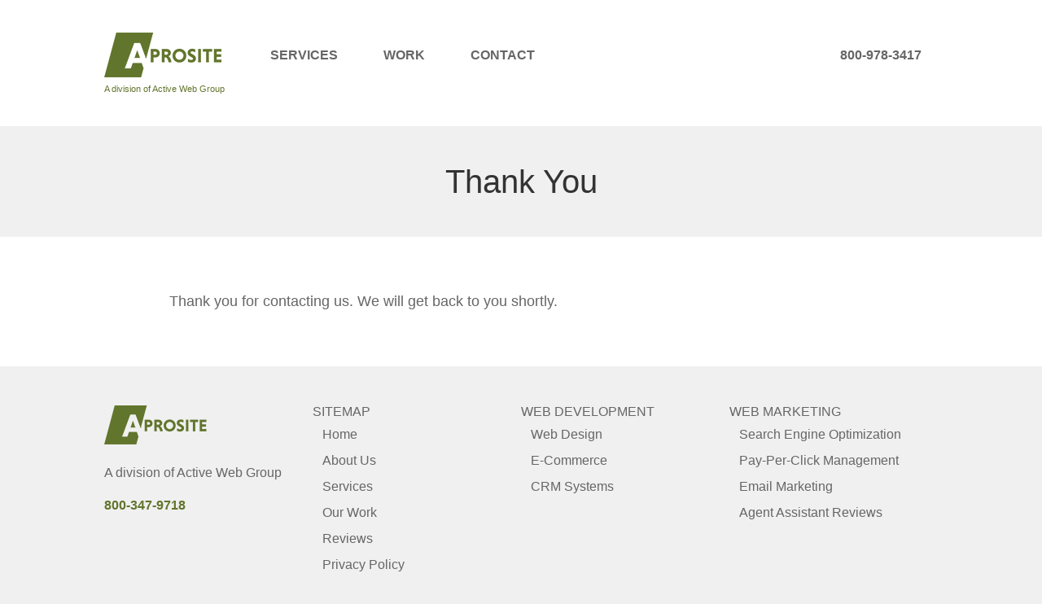

--- FILE ---
content_type: text/css
request_url: https://www.aprosite.com/wp-content/themes/aprosite/css/print.css
body_size: 717
content:
#header:after{clear:both;content:'';display:block}body{color:#333;font-family:Arial, Helvetica, sans-serif}a{color:#61752c;text-decoration:none}address{font-style:normal}caption,hr{display:none}article,aside,figure,footer,header,main,section{display:block}h1,h2,h3,h4,h5,h6{font-weight:200}#footer,#sidebar,.hamburger,form,nav{display:none}#header{border-bottom:1px solid #ccc;margin-bottom:1em;padding:1em 0}#header .site-logo{float:left}#header .site-logo a{display:block;font-size:2.25em;font-weight:bold;text-transform:uppercase}#header .site-logo .tagline{font-size:0.75em}#header .phone{display:block;float:right;font-size:1.5em;font-weight:bold;padding-top:1em}.copyright{border-top:1px solid #ccc;margin-top:1em;padding:1em 0;text-align:right}.copyright p{color:#999;font-size:0.75em;margin:0;padding:0}#intro .scroll{display:none}

--- FILE ---
content_type: text/css
request_url: https://www.aprosite.com/wp-content/themes/aprosite/css/screen.css
body_size: 3971
content:
#web-dev:after,#web-marketing:after,.demo .images:after,.gform_wrapper form .gform_body .gform_fields .gfield .ginput_container .gfield_checkbox:after,.gform_wrapper form .gform_body .gform_fields .gfield .ginput_container .gfield_radio:after,.gform_wrapper form .gform_body .gform_fields .gfield .ginput_container:after,.gform_wrapper form .gform_body .gform_fields .gfield:after,.reviews:after,.subpages:after{clear:both;content:'';display:block}.button,.page-content #searchform input#searchsubmit{cursor:pointer;display:inline-block;font-weight:300;height:3em;line-height:3em;padding:0 3.5em;text-align:center;text-transform:uppercase}.button.red,.gform_wrapper form .gform_footer .gform_button,.page-content #searchform input.red#searchsubmit{background-color:#ca2060;color:#fff}.button.red:hover,.gform_wrapper form .gform_footer .gform_button:hover,.page-content #searchform input.red#searchsubmit:hover{background-color:#ec1466}.button.ghost,.page-content #searchform input.ghost#searchsubmit{border:2px solid #fff;overflow:hidden;position:relative}.button.ghost.white,.page-content #searchform input.ghost.white#searchsubmit{border-color:#fff;color:#fff}.button.ghost.white:hover span.text,.page-content #searchform input.ghost.white#searchsubmit:hover span.text{color:#ca2060}.button.ghost span.text,.page-content #searchform input.ghost#searchsubmit span.text{left:50%;position:absolute;top:50%;-webkit-transform:translate(-50%, -50%);-ms-transform:translate(-50%, -50%);transform:translate(-50%, -50%);width:100%;z-index:1}.button.ghost:hover:after,.page-content #searchform input.ghost#searchsubmit:hover:after{opacity:1;-webkit-transform:translateY(0);-ms-transform:translateY(0);transform:translateY(0)}.button.ghost:after,.page-content #searchform input.ghost#searchsubmit:after{background-color:#fff;content:'';display:block;height:100%;left:0;opacity:0;position:absolute;top:0;-webkit-transform:translateY(100%);-ms-transform:translateY(100%);transform:translateY(100%);-webkit-transition:all 0.3s ease;-o-transition:all 0.3s ease;transition:all 0.3s ease;width:100%;z-index:0}.page-content+.demos{margin-top:3em}.demo+.demo{margin-top:3em}.demo h3{font-size:1.25em;text-align:center}.demo .images{margin-top:1.5em}.demo .images figure{border:1px solid #ccc;height:30em;overflow:hidden}.demo .images .after,.demo .images .before{width:48%}.demo .images .before{float:left}.demo .images .after{float:right}@media (max-width:640px){.demo .images .after,.demo .images .before{float:none;width:100%}.demo .images .after{margin-top:1em}}.demo:nth-child(2n){background-color:#f0f0f0;padding:2em}.section-title{margin-bottom:1.5em;text-align:center}.section-title h2{color:#666;font-size:3em}.section-title h2 a:link,.section-title h2 a:visited{color:#61752c}.section-title h2 a:active,.section-title h2 a:focus,.section-title h2 a:hover{color:#ca2060}.section-title p{color:#333;font-size:1.25em;line-height:1.5em;margin-top:0.5em}.section-title p a:link,.section-title p a:visited{color:#333;border-bottom:1px dotted #ca2060}.section-title p a:active,.section-title p a:focus,.section-title p a:hover{color:#ca2060;border-style:solid}.page-title{background-color:#f0f0f0;padding:3em 0}.page-title h1{font-size:2.5em}@media only screen and (max-width:375px){.page-title{padding:2em 0}.page-title h1{font-size:2em}}.site-message{background-color:#61752c;color:#fff;padding:1.5em 0;text-align:center}.site-message-content{line-height:1.5;text-align:center}.site-message-content a{color:#fff}.site-message-content a:hover{text-decoration:underline}.reviews .review .page-content{background-color:#fff;border-radius:1em;margin-bottom:2.5em;padding:1.5em;position:relative}.reviews .review .page-content:after{border:1em solid #fff;border-color:#fff transparent transparent transparent;content:'';display:block;height:0;position:absolute;right:5%;top:100%;-webkit-transform:skewX(20deg) scaleY(2) translateY(0.5em);-ms-transform:skewX(20deg) scaleY(2) translateY(0.5em);transform:skewX(20deg) scaleY(2) translateY(0.5em);width:0}.reviews .review .reviewer{text-align:right}.reviews-content{background-color:#f0f0f0;border-radius:1em;margin:auto;max-width:40em;padding:2em;width:100%}.reviews-content .reviews .review+.review{margin-top:3em}.page-content #searchform{display:block;margin-left:auto;margin-right:auto;text-align:center}.page-content #searchform label{display:inline-block}.page-content #searchform input{display:inline-block;height:3em;line-height:3em;margin:0 0 0 0.5em}.page-content #searchform input#s{border:2px solid #ccc;padding:0 0.5em}.page-content #searchform input#searchsubmit{background-color:#ca2060;color:#fff}.page-content #searchform input#searchsubmit:hover{background-color:#ec1466}@media only screen and (max-width:560px){#searchform{width:90%}.page-content #searchform label{display:block}.page-content #searchform input{display:block;margin:1em 0 0;width:100%}}.subpages{display:block}.subpages li{display:block;float:left;width:33.33%}.subpages li a{display:block;margin:auto;max-width:7.5em;text-align:center}.subpages li a figure,.subpages li a span{-webkit-transition:all 0.25s ease;-o-transition:all 0.25s ease;transition:all 0.25s ease}.subpages li a figure{background-position:50%;background-repeat:no-repeat;background-size:contain;height:4em;margin:auto;width:4em}.subpages li a span{color:#666;display:block;font-weight:400;margin-top:1em}.subpages li a:hover span{color:#333}.subpages li.web-design figure{background-image:url(/wp-content/themes/aprosite/img/icons/web-design.png)}.subpages li.e-commerce figure{background-image:url(/wp-content/themes/aprosite/img/icons/e-commerce.png)}.subpages li.crm-systems figure{background-image:url(/wp-content/themes/aprosite/img/icons/crm-systems.png)}.subpages li.seo figure{background-image:url(/wp-content/themes/aprosite/img/icons/seo.png)}.subpages li.pay-per-click figure{background-image:url(/wp-content/themes/aprosite/img/icons/ppc.png)}.subpages li.email-marketing figure{background-image:url(/wp-content/themes/aprosite/img/icons/email-marketing.png)}.widget{background-color:#f0f0f0;border-radius:1em;padding:1em}.widget .widget-title{background-color:#61752c;border-radius:0.75em;margin-bottom:1em;padding:0.75em}.widget .widget-title *{color:#fff}.widget.widget_nav_menu .menu li a:link,.widget.widget_nav_menu .menu li a:visited{color:#333;display:block;line-height:1.25em;padding:0.5em}.widget.widget_nav_menu .menu li a:active,.widget.widget_nav_menu .menu li a:focus,.widget.widget_nav_menu .menu li a:hover{color:#ca2060}.widget.widget_nav_menu .menu li+li{border-top:1px solid #ccc}.widget+.widget{margin-top:1.5em}.works{display:-ms-grid;display:grid;grid-column-gap:1.5em;grid-row-gap:1.5em;-ms-grid-columns:(1fr)[3];grid-template-columns:repeat(3, 1fr);margin:2em 0}@media (max-width:1024px){.works{-ms-grid-columns:(1fr)[2];grid-template-columns:repeat(2, 1fr)}}@media (max-width:768px){.works{-ms-grid-columns:1fr;grid-template-columns:1fr}}.work a{display:block;height:14em;margin:auto;max-width:30em;overflow:hidden;position:relative}.work a figure{background-color:#000;background-position:50% 0;background-size:cover;border:1px solid #ccc;height:100%;left:0;position:absolute;top:0;width:100%;z-index:0}.work a .content{display:block;left:0;opacity:0;padding:0 1em;position:absolute;text-align:center;top:50%;-webkit-transform:translateY(150%);-ms-transform:translateY(150%);transform:translateY(150%);-webkit-transition:all 0.75s ease;-o-transition:all 0.75s ease;transition:all 0.75s ease;width:100%;z-index:2}.work a .content h3{color:#fff;font-size:1.5em}.work a .content p{margin-top:1em}.page-content #searchform .work a .content input#searchsubmit,.work a .content .button,.work a .content .page-content #searchform input#searchsubmit{font-size:0.875em;width:10em}.work a:after{background-color:#ca2060;content:'';display:block;height:100%;left:0;opacity:0;position:absolute;top:0;-webkit-transition:all 0.5s ease;-o-transition:all 0.5s ease;transition:all 0.5s ease;width:100%;z-index:1}.work a:hover .content{opacity:1;-webkit-transform:translateY(-50%);-ms-transform:translateY(-50%);transform:translateY(-50%)}.work a:hover:after{opacity:0.8}@media (max-width:1152px){.work a{height:18em}}@media (max-width:560px){.work a{height:16em}}@media (max-width:480px){.work a{height:12em}}@media (max-width:375px){.work a{height:16em}}.page-content{color:#666;font-size:1.125em;line-height:1.75em;margin:auto;max-width:48em}.page-content *+*{margin-top:1.25em}.page-content h2{font-size:2em}.page-content h3{font-size:1.75em}.page-content h4{font-size:1.5em}.page-content h5{font-size:1.375em}.page-content h6{font-size:1.25em}.page-content li a:link,.page-content li a:visited,.page-content td a:link,.page-content td a:visited{color:#333}.page-content li a:active,.page-content li a:focus,.page-content li a:hover,.page-content td a:active,.page-content td a:focus,.page-content td a:hover{color:#ca2060}.page-content p strong{font-weight:normal}.page-content p a:link,.page-content p a:visited{border-bottom:1px dotted #ca2060;color:#333}.page-content p a:active,.page-content p a:focus,.page-content p a:hover{border-style:solid}.page-content ol{list-style-type:decimal;margin-left:2em}.page-content ul{list-style-type:disc;margin-left:2em}.page-content li+li{margin-top:0.5em}body.home #header{background-color:transparent;left:0;position:absolute;top:0;width:100%;z-index:9}body.home #header .site-logo-tagline{color:#fff}body.home #header #navigation ul li ul{display:none}body.home #header #navigation ul li.over>ul{display:block}body.home #header #navigation .menu>li>a{color:#fff}body.home #header .phone{color:#fff}body.home #intro{background:url(/wp-content/themes/aprosite/img/bg-top.jpg) 50% fixed;background-size:cover;min-height:48em;position:relative}body.home #intro .content{padding:0 5%;position:absolute;top:52%;-webkit-transform:translateY(-50%);-ms-transform:translateY(-50%);transform:translateY(-50%);width:100%}body.home #intro .content h1{color:#fff;font-size:4em;margin-bottom:0.25em}body.home #intro .content p{color:#fff;font-size:1.5em;line-height:1.5em;margin-bottom:1em}body.home #intro .scroll{bottom:1em;display:block;left:50%;position:absolute;-webkit-transform:translateX(-50%);-ms-transform:translateX(-50%);transform:translateX(-50%)}@media (max-width:768px) and (orientation:landscape){body.home #intro{min-height:25em}body.home #intro .content{top:60%}body.home #intro .scroll{display:none}}@media (max-width:480px){body.home #intro{min-height:46em}body.home #intro .content h1{font-size:3em}}@media (max-width:420px){body.home #intro{min-height:42em}}body.home .hamburger{border-color:#fff}body.home .hamburger span.bar,body.home .hamburger span.bar:after,body.home .hamburger span.bar:before{background-color:#fff}body.home .hamburger span.hint{background-color:#fff;color:#61752c}body.home .hamburger:hover{border-color:#fff}#our-work{background-color:#fff;padding:5em 2em 2.5em}#home-reviews{padding:4em 0}#home-reviews .reviews{margin-top:2.5em}#home-reviews .reviews .review{float:left;max-width:48%}#home-reviews .reviews .review+.review{margin-left:4%}@media (max-width:640px){#home-reviews .reviews .review{float:none;max-width:100%}#home-reviews .reviews .review+.review{margin-left:0;margin-top:3em}}#home-reviews .bottom-cta{margin-top:2em;text-align:center}#web-dev{border-top:1px solid #ccc}#web-dev>figure{float:left}#web-dev .content{left:75%}#web-marketing>figure{float:right}#web-marketing .content{left:25%}#web-dev,#web-marketing{background-color:#fff;position:relative}#web-dev>figure,#web-marketing>figure{background-size:cover;min-height:35em;width:50%}#web-dev .content,#web-marketing .content{color:#333;position:absolute;text-align:left;top:50%;-webkit-transform:translate(-50%, -50%);-ms-transform:translate(-50%, -50%);transform:translate(-50%, -50%);width:50%}#web-dev .content>*,#web-marketing .content>*{margin-left:auto;margin-right:auto}#web-dev .content h3,#web-marketing .content h3{font-size:2.25em;max-width:11.67em}#web-dev .content h3 a:link,#web-dev .content h3 a:visited,#web-marketing .content h3 a:link,#web-marketing .content h3 a:visited{color:#333}#web-dev .content h3 a:active,#web-dev .content h3 a:focus,#web-dev .content h3 a:hover,#web-marketing .content h3 a:active,#web-marketing .content h3 a:focus,#web-marketing .content h3 a:hover{color:#ca2060}#web-dev .content p,#web-marketing .content p{font-size:1.125em;line-height:1.5em;max-width:23.33em;margin-top:1em}#web-dev .content .subpages,#web-marketing .content .subpages{margin-top:5em;max-width:26.25em}@media (max-width:1024px){#web-dev,#web-marketing{border-bottom:1px solid #ccc}#web-dev>figure,#web-marketing>figure{background-position:50%;float:none;height:100%;left:0;min-height:inherit;position:absolute;top:0;width:100%;z-index:0}#web-dev .content,#web-marketing .content{background-color:rgba(255, 255, 255, 0.9);left:inherit;padding:3em;position:inherit;top:inherit;-webkit-transform:none;-ms-transform:none;transform:none;width:auto;z-index:1}#web-dev .content h3,#web-dev .content p,#web-marketing .content h3,#web-marketing .content p{max-width:100%;text-align:center}#web-dev .content .subpages,#web-marketing .content .subpages{max-width:100%}}@media (max-width:375px){#web-dev .content .subpages,#web-marketing .content .subpages{margin-top:2.5em}#web-dev .content .subpages li,#web-marketing .content .subpages li{float:none;max-width:24em;width:100%}#web-dev .content .subpages li+li,#web-marketing .content .subpages li+li{margin-top:2.5em}}#home-bottom{background-color:#fff;border-top:1px solid #ccc;padding:4em 0}.page-id-28 .gform_wrapper,.page-id-36 .gform_wrapper{border-width:2px;float:right;margin:0 0 1em 1em;max-width:45%;padding:1em}.page-id-28 .gform_wrapper form .gform_body .gform_fields .gfield .gfield_label,.page-id-36 .gform_wrapper form .gform_body .gform_fields .gfield .gfield_label{font-size:0.875em;line-height:1.5em;margin-bottom:0}.page-id-28 .gform_wrapper form .gform_body .gform_fields .gfield .ginput_container label,.page-id-36 .gform_wrapper form .gform_body .gform_fields .gfield .ginput_container label{font-size:0.625em;line-height:1.25em}.page-id-28 .gform_wrapper form .gform_body .gform_fields .gfield+.gfield,.page-id-36 .gform_wrapper form .gform_body .gform_fields .gfield+.gfield{margin-top:1em}.page-id-28 .gform_wrapper form .gform_footer .gform_button,.page-id-36 .gform_wrapper form .gform_footer .gform_button{font-size:0.875em}@media only screen and (max-width:768px){.page-id-28 .gform_wrapper,.page-id-36 .gform_wrapper{border-width:0.75em;float:none;margin:0;max-width:100%;padding:1.25em}}.gform_wrapper form .gform_body .gform_fields{list-style-type:none;margin:0}.gform_wrapper form .gform_body .gform_fields .gfield{}.gform_wrapper form .gform_body .gform_fields .gfield .gfield_label{display:block;margin-bottom:0.25em}.gform_wrapper form .gform_body .gform_fields .gfield .gfield_label .gfield_required{color:#ca2060}.gform_wrapper form .gform_body .gform_fields .gfield input[type=date],.gform_wrapper form .gform_body .gform_fields .gfield input[type=email],.gform_wrapper form .gform_body .gform_fields .gfield input[type=month],.gform_wrapper form .gform_body .gform_fields .gfield input[type=number],.gform_wrapper form .gform_body .gform_fields .gfield input[type=search],.gform_wrapper form .gform_body .gform_fields .gfield input[type=tel],.gform_wrapper form .gform_body .gform_fields .gfield input[type=text],.gform_wrapper form .gform_body .gform_fields .gfield input[type=time],.gform_wrapper form .gform_body .gform_fields .gfield input[type=url],.gform_wrapper form .gform_body .gform_fields .gfield select,.gform_wrapper form .gform_body .gform_fields .gfield textarea{border:2px solid #ccc;font-family:"niveau-grotesk", sans-serif;font-size:1em;width:100%}.gform_wrapper form .gform_body .gform_fields .gfield input[type=date]:focus,.gform_wrapper form .gform_body .gform_fields .gfield input[type=email]:focus,.gform_wrapper form .gform_body .gform_fields .gfield input[type=month]:focus,.gform_wrapper form .gform_body .gform_fields .gfield input[type=number]:focus,.gform_wrapper form .gform_body .gform_fields .gfield input[type=search]:focus,.gform_wrapper form .gform_body .gform_fields .gfield input[type=tel]:focus,.gform_wrapper form .gform_body .gform_fields .gfield input[type=text]:focus,.gform_wrapper form .gform_body .gform_fields .gfield input[type=time]:focus,.gform_wrapper form .gform_body .gform_fields .gfield input[type=url]:focus,.gform_wrapper form .gform_body .gform_fields .gfield select:focus,.gform_wrapper form .gform_body .gform_fields .gfield textarea:focus{border-color:#666}.gform_wrapper form .gform_body .gform_fields .gfield input[type=date],.gform_wrapper form .gform_body .gform_fields .gfield input[type=email],.gform_wrapper form .gform_body .gform_fields .gfield input[type=month],.gform_wrapper form .gform_body .gform_fields .gfield input[type=number],.gform_wrapper form .gform_body .gform_fields .gfield input[type=search],.gform_wrapper form .gform_body .gform_fields .gfield input[type=tel],.gform_wrapper form .gform_body .gform_fields .gfield input[type=text],.gform_wrapper form .gform_body .gform_fields .gfield input[type=time],.gform_wrapper form .gform_body .gform_fields .gfield input[type=url],.gform_wrapper form .gform_body .gform_fields .gfield select{height:2.25em;line-height:2.25em;padding:0 0.5em}.gform_wrapper form .gform_body .gform_fields .gfield textarea{line-height:1.25em;height:6em;padding:0.5em}.gform_wrapper form .gform_body .gform_fields .gfield .ginput_container{margin-top:0}.gform_wrapper form .gform_body .gform_fields .gfield .ginput_container label{display:block;font-size:0.75em;margin-top:0;text-transform:uppercase}.gform_wrapper form .gform_body .gform_fields .gfield .ginput_container .name_first{float:left;width:49%}.gform_wrapper form .gform_body .gform_fields .gfield .ginput_container .name_last{float:right;margin-top:0;width:49%}.gform_wrapper form .gform_body .gform_fields .gfield .ginput_container .ginput_full,.gform_wrapper form .gform_body .gform_fields .gfield .ginput_container .ginput_left,.gform_wrapper form .gform_body .gform_fields .gfield .ginput_container .ginput_right{display:block}.gform_wrapper form .gform_body .gform_fields .gfield .ginput_container .address_city{float:left;margin-right:2%;width:49%}.gform_wrapper form .gform_body .gform_fields .gfield .ginput_container .address_state{float:left;margin-right:2%;width:19%}.gform_wrapper form .gform_body .gform_fields .gfield .ginput_container .address_zip{float:right;width:28%}.gform_wrapper form .gform_body .gform_fields .gfield .ginput_container .gfield_checkbox,.gform_wrapper form .gform_body .gform_fields .gfield .ginput_container .gfield_radio{display:block;list-style-type:none;margin:0}.gform_wrapper form .gform_body .gform_fields .gfield .ginput_container .gfield_checkbox li,.gform_wrapper form .gform_body .gform_fields .gfield .ginput_container .gfield_radio li{display:inline-block}.gform_wrapper form .gform_body .gform_fields .gfield .ginput_container .gfield_checkbox li input+label,.gform_wrapper form .gform_body .gform_fields .gfield .ginput_container .gfield_radio li input+label{display:inline;font-size:1em;margin-left:0.5em;text-transform:none}.gform_wrapper form .gform_body .gform_fields .gfield .ginput_container .gfield_checkbox li+li,.gform_wrapper form .gform_body .gform_fields .gfield .ginput_container .gfield_radio li+li{margin-left:1.5em}.gform_wrapper form .gform_body .gform_fields .gfield.hidden_label .gfield_label{display:none}.gform_wrapper form .gform_body .gform_fields .gfield+.gfield{margin-top:1.25em}.gform_wrapper form .gform_footer{margin-top:1em;text-align:center}.gform_wrapper form .gform_footer .gform_button{font-size:1em}.page-content .gform_wrapper{border:0.75em solid #999;-webkit-box-shadow:0 0.25em 0.375em 2px rgba(0, 0, 0, 0.25);box-shadow:0 0.25em 0.375em 2px rgba(0, 0, 0, 0.25);padding:1.25em}@media (max-width:375px){.page-content .gform_wrapper{border:0;-webkit-box-shadow:none;box-shadow:none;padding:0}}.slick-slider{-webkit-tap-highlight-color:transparent;-webkit-touch-callout:none;display:block;position:relative;-ms-touch-action:pan-y;touch-action:pan-y;-webkit-user-select:none;-moz-user-select:none;-ms-user-select:none;user-select:none}.slick-slider .slick-list,.slick-slider .slick-track{-webkit-transform:translate3d(0, 0, 0);transform:translate3d(0, 0, 0)}.slick-list{display:block;margin:0;overflow:hidden;padding:0;position:relative}.slick-list:focus{outline:none}.slick-list.dragging{cursor:pointer;cursor:hand}.slick-track{display:block;left:0;position:relative;top:0}.slick-track:after,.slick-track:before{content:'';display:table}.slick-track:after{clear:both}.slick-loading .slick-track{visibility:hidden}.slick-slide{display:none;float:left;height:100%;min-height:1px}.slick-slide img{display:block}[dir=rtl] .slick-slide{float:right}.slick-slide.slick-loading img{display:none}.slick-slide.dragging img{pointer-events:none}.slick-initialized .slick-slide{display:block}.slick-loading .slick-slide{visibility:hidden}.slick-vertical .slick-slide{border:1px solid transparent;display:block;height:auto}